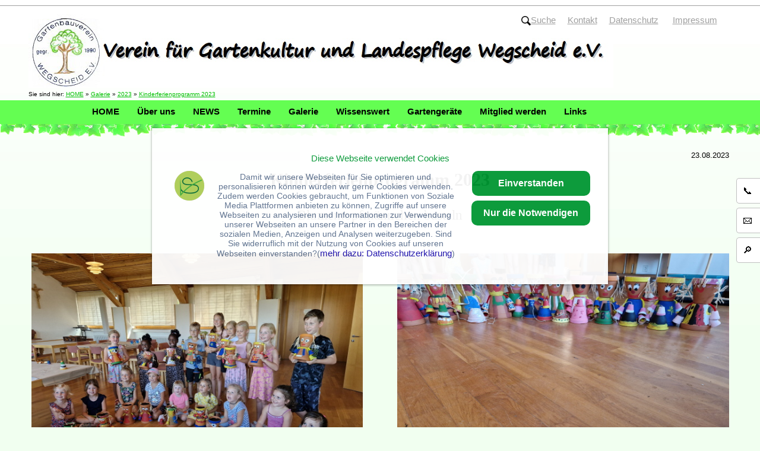

--- FILE ---
content_type: text/html
request_url: https://www.gartenbauverein-wegscheid.org/kinderferienprogramm_2023.html
body_size: 11573
content:
<!DOCTYPE html>
<html lang="de" dir="ltr">
<head>
<title>Kinderferienprogramm 2023 - GBV Wegscheid</title>
<meta name="description" content="Kinderferienprogramm 2023 vom Gartenbauverein Wegscheid mit Basteln und Bemalen von Männchen aus Tontöpfen" />
<meta name="keywords" content="Basteln, Kinderferienprogramm, Garten, Gartenbauverein, Wegscheid" />
<meta http-equiv="Content-Type" content="text/html; charset=iso-8859-1" />
<meta name="generator" content="HomepageFIX 2020 Version 11.1.0 - 26.12.2025 - http://www.homepagefix.de" />
<meta name="author" content="HomepageFIX 2020 Version 11.1.0" />
<meta http-equiv="X-UA-Compatible" content="IE=edge"/>
<link rel="stylesheet" href="lightbox.css" type="text/css" media="screen" />
<script src="lightbox.js" type="text/javascript"></script>
<link rel="shortcut icon" href="favicon.ico" type="image/x-icon" />
<link rel="icon" href="favicon.ico" type="image/x-icon" />
<link rel="icon" type="image/gif" href="favicon.gif"/>
<link rel="icon" type="image/png" href="favicon.png"/>
<link rel="apple-touch-icon" href="apple-touch-icon.png"/>
<link rel="apple-touch-icon" href="apple-touch-icon-57x57.png" sizes="57x57"/>
<link rel="apple-touch-icon" href="apple-touch-icon-60x60.png" sizes="60x60"/>
<link rel="apple-touch-icon" href="apple-touch-icon-72x72.png" sizes="72x72"/>
<link rel="apple-touch-icon" href="apple-touch-icon-76x76.png" sizes="76x76"/>
<link rel="apple-touch-icon" href="apple-touch-icon-114x114.png" sizes="114x114"/>
<link rel="apple-touch-icon" href="apple-touch-icon-120x120.png" sizes="120x120"/>
<link rel="apple-touch-icon" href="apple-touch-icon-128x128.png" sizes="128x128"/>
<link rel="apple-touch-icon" href="apple-touch-icon-144x144.png" sizes="144x144"/>
<link rel="apple-touch-icon" href="apple-touch-icon-152x152.png" sizes="152x152"/>
<link rel="apple-touch-icon" href="apple-touch-icon-180x180.png" sizes="180x180"/>
<link rel="apple-touch-icon" href="apple-touch-icon-precomposed.png"/>
<link rel="icon" type="image/png" href="favicon-16x16.png" sizes="16x16"/>
<link rel="icon" type="image/png" href="favicon-32x32.png" sizes="32x32"/>
<link rel="icon" type="image/png" href="favicon-96x96.png" sizes="96x96"/>
<link rel="icon" type="image/png" href="favicon-160x160.png" sizes="160x160"/>
<link rel="icon" type="image/png" href="favicon-192x192.png" sizes="192x192"/>
<link rel="icon" type="image/png" href="favicon-196x196.png" sizes="196x196"/>
<meta name="msapplication-TileImage" content="win8-tile-144x144.png"/>
<meta name="msapplication-TileColor" content="#FCFEFB"/>
<meta name="msapplication-navbutton-color" content="#FCFEFB"/>
<meta name="msapplication-starturl" content="https://www.gartenbauverein-wegscheid.org/"/>
<meta name="msapplication-square70x70logo" content="win8-tile-70x70.png"/>
<meta name="msapplication-square144x144logo" content="win8-tile-144x144.png"/>
<meta name="msapplication-square150x150logo" content="win8-tile-150x150.png"/>
<meta name="msapplication-square310x310logo" content="win8-tile-310x310.png"/>
<meta name="viewport" content="width=device-width, initial-scale=1.0">
<link href="layout.css" rel="stylesheet" type="text/css" media="all">
<!--[if lt IE 9]>
<link href="ie8.css" rel="stylesheet" type="text/css" media="all">
<script src="css3-mediaqueries.min.js"></script>
<script src="html5shiv.min.js"></script>
<![endif]-->
<script type="text/javascript">
msGesture = window.navigator && window.navigator.msPointerEnabled && window.MSGesture;
touchSupport = (( "ontouchstart" in window ) || msGesture || (window.navigator.MaxTouchPoints > 0) || window.DocumentTouch && document instanceof DocumentTouch);
if (touchSupport) { document.documentElement.className += ' touch'; }
</script>
<meta name="google-site-verification" content="KBnofsh6-xl2NKj328ExgptsfVEwxEf8EJxCwPxTTI8" />
<!-- Global site tag (gtag.js) - Google Analytics
<script async src="https://www.googletagmanager.com/gtag/js?id=G-Q2RWKWE0JH"></script>
<script>
window.dataLayer = window.dataLayer || [];
function gtag(){dataLayer.push(arguments);}
gtag('js', new Date());
gtag('config', 'G-Q2RWKWE0JH');
</script>  -->
</head>
<body class="" id="top" onload="docloaded()">
<DIV class="frame">
<div class="wrapper row1">
<header id="header" class="full_width clear">
<a href="index.html"><img src="logo.jpg" alt="Kinderferienprogramm 2023 - GBV Wegscheid" title="Kinderferienprogramm 2023 - GBV Wegscheid" border="0" width="100%" /></a>
</header>
<div class="frame2" style="max-height:21px; padding-top:5px;">
<div style="font-size:10px;">
Sie sind hier: <a href="index.html" style="font-size:10px;">HOME</a> &raquo; <a href="galerie.html" style="font-size:10px;">Galerie</a> &raquo; <a href="2023.html" style="font-size:10px;">2023</a> &raquo; <a href="kinderferienprogramm_2023.html" style="font-size:10px;">Kinderferienprogramm 2023</a></div>
<br />
</div>
</div>
<div class="wrapper row2" id="topmenu">
<div id="topmenu2">
<nav id="topnav"><div class="myborder" ><div class="frame2">
<div id="centeredmenu">
<ul class="clear">
<li><a href="index.html">HOME</a></li>
<li><a href="ueber_uns.html">&Uuml;ber uns</a>
<ul>
<li><a href="chronik.html">Chronik</a></li>
<li><a href="vorstand.html">Vorstand</a></li>
<li><a href="gruendungsvorsitzende_christine_wagner.html">Gr&uuml;ndungsvorsitzende Christine Wagner</a></li>
</ul></li>
<li><a href="news.html">NEWS</a></li>
<li><a href="termine.html">Termine</a></li>
<li><a href="galerie.html">Galerie</a>
<ul>
<li><a class="cup" href="2025.html">2025</a>
<ul>
<li><a href="baumschneidekurs_2025.html">Baumschneidekurs 2025</a></li>
<li><a href="vergessenes_wissen_2025.html">Vergessenes Wissen 2025</a></li>
<li><a href="wanderung_am_wilderersteig_2025.html">Wanderung am Wilderersteig 2025</a></li>
<li><a href="niederbayern_blueht_auf_2025.html">Niederbayern bl&uuml;ht auf 2025</a></li>
<li><a href="jahreshauptversammlung_2025.html">Jahreshauptversammlung 2025</a></li>
<li><a href="hochsaison_im_gemuesegarten_2025.html">Hochsaison im Gem&uuml;segarten 2025</a></li>
<li><a href="50_jahre_kapelle_schoenau.html">50 Jahre Kapelle Sch&ouml;nau</a></li>
<li><a href="landesgartenschau_schaerding_2025.html">Landesgartenschau Sch&auml;rding 2025</a></li>
<li><a href="losstand_beim_pfarrfest_2025.html">Losstand beim Pfarrfest 2025</a></li>
<li><a href="lgs_furth_im_wald_2025.html">LGS Furth im Wald 2025</a></li>
<li><a href="kraeuterweihe_2025.html">Kr&auml;uterweihe 2025</a></li>
<li><a href="kinderferienprogramm_2025.html">Kinderferienprogramm 2025</a></li>
<li><a href="oberbayern_2025.html">Oberbayern 2025</a></li>
<li><a href="herbstmarkt_2025.html">Herbstmarkt 2025</a></li>
<li><a href="erntedank_2025.html">Erntedank 2025</a></li>
<li><a href="baum_des_jahres_2025.html">Baum des Jahres 2025</a></li>
<li><a href="sternzaubermarkt_2025.html">Sternzaubermarkt 2025</a></li>
<li><a href="weihnachtsfeier_2025.html">Weihnachtsfeier 2025</a></li>
<li><a href="waldweihnacht_kopfing_2025.html">Waldweihnacht Kopfing 2025</a></li>
</ul></li>
<li><a class="cup" href="2024.html">2024</a>
<ul>
<li><a href="obsttag_2024.html">Obsttag 2024</a></li>
<li><a href="gemuese_und_salatanbau_2024.html">Gem&uuml;se und Salatanbau 2024</a></li>
<li><a href="baumschneidekurs_2024.html">Baumschneidekurs 2024</a></li>
<li><a href="jahreshauptversammlung_2024.html">Jahreshauptversammlung 2024</a></li>
<li><a href="wanderung_am_jagaweg_2024.html">Wanderung am Jagaweg 2024</a></li>
<li><a href="kraeuterwanderung_2024.html">Kr&auml;uterwanderung 2024</a></li>
<li><a href="naschgarten_kindergarten_2024.html">Naschgarten Kindergarten 2024</a></li>
<li><a href="niederbayern_blueht_auf_2024.html">Niederbayern bl&uuml;ht auf 2024</a></li>
<li><a href="fruehlingsmarkt_2024.html">Fr&uuml;hlingsmarkt 2024</a></li>
<li><a href="altoetting_und_alpakahof_2024.html">Alt&ouml;tting und Alpakahof 2024</a></li>
<li><a href="losstand_beim_pfarrfest_2024.html">Losstand beim Pfarrfest 2024</a></li>
<li><a href="landesgartenschau_2024.html">Landesgartenschau 2024</a></li>
<li><a href="kraeuterweihe_2024.html">Kr&auml;uterweihe 2024</a></li>
<li><a href="kinderferienprogramm_2024.html">Kinderferienprogramm 2024</a></li>
<li><a href="fraenkische_schweiz_2024.html">fr&auml;nkische Schweiz 2024</a></li>
<li><a href="herbstmarkt_2024.html">Herbstmarkt 2024</a></li>
<li><a href="erntedank_2024.html">Erntedank 2024</a></li>
<li><a href="sonnenblumenwettbewerb_2024.html">Sonnenblumenwettbewerb 2024</a></li>
<li><a href="baum_des_jahres_2024.html">Baum des Jahres 2024</a></li>
<li><a href="sternzaubermarkt_2024.html">Sternzaubermarkt 2024</a></li>
<li><a href="christkindlmarkt_schloss_tuessling_2024.html">Christkindlmarkt Schlo&szlig; T&uuml;&szlig;ling 2024</a></li>
<li><a href="weihnachtsfeier_2024.html">Weihnachtsfeier 2024</a></li>
</ul></li>
<li><a class="cup" href="2023.html">2023</a>
<ul>
<li><a href="veredelungskurs_2023.html">Veredelungskurs 2023</a></li>
<li><a href="niederbayern_blueht_auf_2023.html">Niederbayern bl&uuml;ht auf 2023</a></li>
<li><a href="beerenstraeucher_schneiden_2023.html">Beerenstr&auml;ucher schneiden 2023</a></li>
<li><a href="baumschneidekurs_2023.html">Baumschneidekurs 2023</a></li>
<li><a href="jahreshauptversammlung_2023.html">Jahreshauptversammlung 2023</a></li>
<li><a href="fahrt_zur_gaertnerei_peschl_2023.html">Fahrt zur G&auml;rtnerei Peschl 2023</a></li>
<li><a href="wanderung_am_schaukelweg_2023.html">Wanderung am Schaukelweg 2023</a></li>
<li><a href="fahrzeugweihe_ff_moeslberg_2023.html">Fahrzeugweihe FF M&ouml;slberg 2023</a></li>
<li><a href="landesgartenschau_2023.html">Landesgartenschau 2023</a></li>
<li><a href="kraeuterweihe_2023.html">Kr&auml;uterweihe 2023</a></li>
<li><a href="kinderferienprogramm_2023.html">Kinderferienprogramm 2023</a></li>
<li><a href="jahresausflug_wien_2023.html">Jahresausflug Wien 2023</a></li>
<li><a href="blumenschmuckwettbewerb_2023.html">Blumenschmuckwettbewerb 2023</a></li>
<li><a href="erntedank_2023.html">Erntedank 2023</a></li>
<li><a href="baum_des_jahres_2023.html">Baum des Jahres 2023</a></li>
<li><a href="wichtelmarkt_2023.html">Wichtelmarkt 2023</a></li>
<li><a href="christkindlmaerkte_abensberg_2023.html">Christkindlm&auml;rkte Abensberg 2023</a></li>
<li><a href="weihnachtsfeier_2023.html">Weihnachtsfeier 2023</a></li>
</ul></li>
<li><a class="cup" href="2022.html">2022</a>
<ul>
<li><a href="baumschneidekurs_2022.html">Baumschneidekurs 2022</a></li>
<li><a href="vortrag_duengen_2022.html">Vortrag D&uuml;ngen 2022</a></li>
<li><a href="niederbayern_blueht_auf_2022.html">Niederbayern bl&uuml;ht auf 2022</a></li>
<li><a href="jahreshauptversammlung_2022.html">Jahreshauptversammlung 2022</a></li>
<li><a href="primiz_stefan_jell_2022.html">Primiz Stefan Jell 2022</a></li>
<li><a href="altoetting_und_kreativbaeuerin_2022.html">Alt&ouml;tting und Kreativb&auml;uerin 2022</a></li>
<li><a href="kraeuterweihe_2022.html">Kr&auml;uterweihe 2022</a></li>
<li><a href="vierjahreszeitengarten_2022.html">Vierjahreszeitengarten 2022</a></li>
<li><a href="kinderferienprogramm_2022.html">Kinderferienprogramm 2022</a></li>
<li><a href="naturnahe_gartengestaltung___kreislehrgarten_2022.html">naturnahe Gartengestaltung - Kreislehrgarten 2022</a></li>
<li><a href="herbstmarkt_2022.html">Herbstmarkt 2022</a></li>
<li><a href="erntedank_2022.html">Erntedank 2022</a></li>
<li><a href="neues_fahrzeug_ffw_moeslberg.html">Neues Fahrzeug FFW M&ouml;slberg</a></li>
<li><a href="herbstwanderung_friedrichsberg_2022.html">Herbstwanderung Friedrichsberg 2022</a></li>
<li><a href="wichtelmarkt_2022.html">Wichtelmarkt 2022</a></li>
<li><a href="weihnachtsfeier_2022.html">Weihnachtsfeier 2022</a></li>
</ul></li>
<li><a class="cup" href="2021.html">2021</a>
<ul>
<li><a href="kraeuterweihe_2021.html">Kr&auml;uterweihe 2021</a></li>
<li><a href="jahreshauptversammlung_2021.html">Jahreshauptversammlung 2021</a></li>
<li><a href="erntedank_2021.html">Erntedank 2021</a></li>
</ul></li>
<li><a class="cup" href="2020.html">2020</a>
<ul>
<li><a href="vortrag_kraeuter_2020.html">Vortrag Kr&auml;uter 2020</a></li>
<li><a href="kraeuterweihe_2020.html">Kr&auml;uterweihe 2020</a></li>
<li><a href="erntedank_2020.html">Erntedank 2020</a></li>
</ul></li>
<li><a class="cup" href="2019.html">2019</a>
<ul>
<li><a href="baumschneidekurs_2019.html">Baumschneidekurs 2019</a></li>
<li><a href="jahreshauptversammlung_2019.html">Jahreshauptversammlung 2019</a></li>
<li><a href="vortrag_naturnaher_garten_2019.html">Vortrag naturnaher Garten 2019</a></li>
<li><a href="wanderung_2019.html">Wanderung 2019</a></li>
<li><a href="landesgartenschau_2019.html">Landesgartenschau 2019</a></li>
<li><a href="hortensienschau_2019.html">Hortensienschau 2019</a></li>
<li><a href="kraeuterweihe_2019.html">Kr&auml;uterweihe 2019</a></li>
<li><a href="kroatien_2019.html">Kroatien 2019</a></li>
<li><a href="herbstmarkt_2019.html">Herbstmarkt 2019</a></li>
<li><a href="erntedank_2019.html">Erntedank 2019</a></li>
<li><a href="weihnachtsmarkt_2019.html">Weihnachtsmarkt 2019</a></li>
<li><a href="weihnachtsfeier_2019.html">Weihnachtsfeier 2019</a></li>
</ul></li>
<li><a class="cup" href="2018.html">2018</a>
<ul>
<li><a href="gartlerkranzl_2018.html">Gartlerkranzl 2018</a></li>
<li><a href="baumschneidekurs_2018.html">Baumschneidekurs 2018</a></li>
<li><a href="weidenkugeln_basteln_2018.html">Weidenkugeln basteln 2018</a></li>
<li><a href="jahreshauptversammlung_2018.html">Jahreshauptversammlung 2018</a></li>
<li><a href="wanderung_2018.html">Wanderung 2018</a></li>
<li><a href="holunderbauer_2018.html">Holunderbauer 2018</a></li>
<li><a href="vortrag_stoiber.html">Vortrag Stoiber</a></li>
<li><a href="schwarzwald_2018.html">Schwarzwald 2018</a></li>
<li><a href="kraeuterweihe_2018.html">Kr&auml;uterweihe 2018</a></li>
<li><a href="erntedank_2018.html">Erntedank 2018</a></li>
<li><a href="herbstmarkt_2018.html">Herbstmarkt 2018</a></li>
<li><a href="grabgestecke_2018.html">Grabgestecke 2018</a></li>
<li><a href="weihnachtsmarkt_2018.html">Weihnachtsmarkt 2018</a></li>
<li><a href="weihnachtsfeier_2018.html">Weihnachtsfeier 2018</a></li>
</ul></li>
<li><a class="cup" href="2017.html">2017</a>
<ul>
<li><a href="jahreshauptversammlung_2017.html">Jahreshauptversammlung 2017</a></li>
<li><a href="pfarrfest_2017.html">Pfarrfest 2017</a></li>
<li><a href="tulln_2017.html">Tulln 2017</a></li>
<li><a href="ungarn_2017.html">Ungarn 2017</a></li>
<li><a href="kraeuterweihe_2017.html">Kr&auml;uterweihe 2017</a></li>
<li><a href="erntedank_2017.html">Erntedank 2017</a></li>
<li><a href="weihnachtsmarkt_2017.html">Weihnachtsmarkt 2017</a></li>
<li><a href="weihnachtsfeier_2017.html">Weihnachtsfeier 2017</a></li>
</ul></li>
<li><a href="archiv.html">Archiv</a></li>
<li><a href="dia_archiv.html">Dia-Archiv</a></li>
<li><a href="kinderbasteln.html">Kinderbasteln</a></li>
<li><a href="weihnachtsbasteln.html">Weihnachtsbasteln</a></li>
<li><a href="verkaufswagen.html">Verkaufswagen</a></li>
<li><a href="primiz_matthias_grillhoesl.html">Primiz Matthias Grillh&ouml;sl</a></li>
</ul></li>
<li><a href="wissenswert.html">Wissenswert</a>
<ul>
<li><a href="apfelkunde.html">Apfelkunde</a></li>
<li><a href="kraeuterbuschen.html">Kr&auml;uterbuschen</a></li>
<li><a class="cup" href="rezeptvorschlaege.html">Rezeptvorschl&auml;ge</a>
<ul>
<li><a href="gluehwein.html">Gl&uuml;hwein</a></li>
<li><a href="kraeuterlimo.html">Kr&auml;uterlimo</a></li>
<li><a href="brennesselspitzen_in_olivenoel.html">Brennesselspitzen in Oliven&ouml;l</a></li>
</ul></li>
<li><a href="blumenmischung_niederbayern_blueht_auf.html">Blumenmischung Niederbayern bl&uuml;ht auf</a></li>
</ul></li>
<li><a href="gartengeraete.html">Gartenger&auml;te</a></li>
<li><a href="mitglied_werden.html">Mitglied werden</a></li>
<li><a href="links.html">Links</a>
<ul>
<li><a href="gaertnereien.html">G&auml;rtnereien</a></li>
<li><a href="vereine.html">Vereine</a></li>
<li><a href="sonstiger_gartenbedarf.html">sonstiger Gartenbedarf</a></li>
<li><a href="blogs_und_magazine.html">Blogs und Magazine</a></li>
</ul></li>
<ul><li></li></ul>
</ul></div>
</div></div></nav>
</div>
<div id="container2"  ><div class="frame2" >
<div class="myborder" >
<!-- hier war breadcrumb -->
</div></div>
</div></div>
<div class ="platzhalter" id="platz"></div>
<div class="wrapper row3">
<div class = "content2" id="container">
<div class="myborder">
<div id="mySidenav" class="sidenav">
<a href="tel:+4985928546" id="tel">&#128222; &nbsp; &nbsp; 08592 / 8546</a>
<a href="mailto:info@gartenbauverein-wegscheid.org" id="email">&#128386; &nbsp; &nbsp; info@gartenbauverein-wegscheid.org</a>
<a href="suche.html" id="suche">&#128270; &nbsp; &nbsp; Suche</a>
</div>
<a href="tel:+4985928546" class="contactbutton" style ="left: 20px;
bottom: 20px;"><b> &#x2706</b></a>
<a href="mailto:info@gartenbauverein-wegscheid.org" class="contactbutton" style ="left: 80px;
bottom: 20px;"><b> &#x2709</b></a>
<div style="min-height:25px;"></div>
<div class="clear"></div><div>
<P class=datum>23.08.2023</P> <DIV class=clear></DIV> <H1 align=center><STRONG>Kinderferienprogramm 2023</STRONG></H1> <H2 align=center>Blumentopfm&auml;nnchen basteln</H2>
</div><br />
<div class="clear"></div>
<div class="one_half first"><div align="center"><a href="big_120230823_161322.jpg" alt="" rel="lightbox[content]" title=""><img src="120230823_161322.jpg" border="0" alt="" title="" /></a></div></div>
<div class="one_half"><div align="center"><a href="big_20230823_161638.jpg" alt="" rel="lightbox[content]" title=""><img src="20230823_161638.jpg" border="0" alt="" title="" /></a></div></div>
<div class="clear"></div><br />
<div class="clear"></div><div>
<P>Am 23. August haben wir uns wieder am Kinderferienprogramm beteiligt. Die Kinder sollten ein Gartenm&auml;nnchen aus Terrakotta-Blument&ouml;pfen anmalen und basteln. Zuerst wurde der Kopf und dann der K&ouml;rper bemalt. Die Kinder waren mit Eifer dabei und sehr kreativ. Dann mussten jeweils zwei kleine T&ouml;pfchen als Arme angemalt werden. Diese wurden dann mit Pfeifenputzerdraht am K&ouml;rper befestigt. Die beiden gro&szlig;en T&ouml;pfe wurde mit einer Schraube verbunden. Die Kinder konnten dann mit Bast und Tesa noch "Haare" basteln und befestigen. Zum Schluss wurde der obere Topf mit Erde aufgef&uuml;llt und die Kressesamen dar&uuml;bergestreut. Zu Hause soll der dann noch befeuchtet werden, dass bald die Haare wachsen. Wer schon fertig war konnte noch kleine Blument&ouml;pfe zum Aufh&auml;ngen bemalen. </P> <P>Material f&uuml;r das Blumentopfm&auml;nnchen:</P> <UL> <LI>1 Tontopf Durchmesser ca. 13 cm f&uuml;r den Kopf, z.B. <A href="https://www.vbs-hobby.com/terrakotta-toepfe-a217242/?vcode=13" rel=noopener target=_blank>Terrakotta-T&ouml;pfe - VBS Hobby (vbs-hobby.com)</A>&nbsp;<img src="hpfixsme_60.gif" /><br /> <LI>1 Tontopf Durchmesser ca. 14 cm f&uuml;r den K&ouml;rper, z.B.&nbsp;&nbsp;<A href="https://www.vbs-hobby.com/terrakotta-toepfe-a217242/?vcode=14" rel=noopener target=_blank>Terrakotta-T&ouml;pfe - VBS Hobby (vbs-hobby.com)</A>&nbsp;<img src="hpfixsme_60.gif" /><br /> <LI>4 Tont&ouml;pfe f&uuml;r die Arme ca. 4,5 cm, z.B. <A href="https://www.vbs-hobby.com/terrakotta-toepfe-a217242/?vcode=04" rel=noopener target=_blank>Terrakotta-T&ouml;pfe - VBS Hobby (vbs-hobby.com)</A>&nbsp;<img src="hpfixsme_60.gif" /><br /> <LI>1 Schraube&nbsp;z.B. M10 x 40 mit Mutter, zwei gro&szlig;e&nbsp;Unterlegscheiben M10x40 <br /> <LI>Chenilledraht, z.B. <A href="https://www.vbs-hobby.com/vbs-chenilledraht-farbenmix-30-cm-20er-set-a223750/" rel=noopener target=_blank>VBS Chenilledraht "Farbenmix", 30 cm, 20er-Set - VBS Hobby (vbs-hobby.com)</A>&nbsp;<img src="hpfixsme_60.gif" /><br /> <LI>Bast f&uuml;r die Haare, z.B. <A href="https://www.vbs-hobby.com/naturbast-naturfarben-a27876/" rel=noopener target=_blank>Naturbast, naturfarben - VBS Hobby (vbs-hobby.com)</A>&nbsp;<img src="hpfixsme_60.gif" /> <br /> <LI>Farbe zum Anmalen <br /> <LI>Blumenerde f&uuml;r den oberen Topf <br /> <LI>Kressesamen </LI></UL>
</div><br />
<div class="clear"></div>
<div class="one_half first"><div align="center"><a href="big_120230823_140452.jpg" alt="" rel="lightbox[content]" title=""><img src="120230823_140452.jpg" border="0" alt="" title="" /></a></div></div>
<div class="one_half"><div align="center"><a href="big_120230823_142754.jpg" alt="" rel="lightbox[content]" title=""><img src="120230823_142754.jpg" border="0" alt="" title="" /></a></div></div>
<div class="clear"></div><br />
<div class="clear"></div>
<div class="one_half first"><div align="center"><a href="big_20230823_151722.jpg" alt="" rel="lightbox[content]" title=""><img src="20230823_151722.jpg" border="0" alt="" title="" /></a></div></div>
<div class="one_half"><div align="center"><a href="big_20230823_154232.jpg" alt="" rel="lightbox[content]" title=""><img src="20230823_154232.jpg" border="0" alt="" title="" /></a></div></div>
<div class="clear"></div><br />
<div class="clear"></div>
<div class="one_half first"><div align="center"><a href="big_img_20230825_wa0006.jpg" alt="" rel="lightbox[content]" title=""><img src="img_20230825_wa0006.jpg" border="0" alt="" title="" /></a></div></div>
<div class="one_half"><div align="center"><a href="big_img_20230825_wa0001.jpg" alt="" rel="lightbox[content]" title=""><img src="img_20230825_wa0001.jpg" border="0" alt="" title="" /></a></div></div>
<div class="clear"></div><br />
<div class="clear"></div>
<div class="one_half first"><div align="center"><a href="big_20230823_161657.jpg" alt="" rel="lightbox[content]" title=""><img src="20230823_161657.jpg" border="0" alt="" title="" /></a></div></div>
<div class="one_half"><div align="center"><a href="big_20230823_161659.jpg" alt="" rel="lightbox[content]" title=""><img src="20230823_161659.jpg" border="0" alt="" title="" /></a></div></div>
<div class="clear"></div><br />
<div class="clear"></div>
<div class="one_half first"><div align="center"><a href="big_9f73e75a_afa5_4562_8eb6_e2959c465c4d.jpg" alt="unsere M&auml;nnchen" rel="lightbox[content]" title="unsere M&auml;nnchen"><img src="9f73e75a_afa5_4562_8eb6_e2959c465c4d.jpg" border="0" alt="unsere M&auml;nnchen" title="unsere M&auml;nnchen" /></a><br />unsere Männchen</div></div>
<div class="one_half"><div align="center"><a href="big_766251c1_ed17_4385_93f6_674a6a84e367.jpg" alt="" rel="lightbox[content]" title=""><img src="766251c1_ed17_4385_93f6_674a6a84e367.jpg" border="0" alt="" title="" /></a></div></div>
<div class="clear"></div><br />
<div class="clear"></div>
<div class="one_half first"><div align="center"><a href="big_da41e8f0_d493_4e0b_bc05_1c35e9fdf632.jpg" alt="" rel="lightbox[content]" title=""><img src="da41e8f0_d493_4e0b_bc05_1c35e9fdf632.jpg" border="0" alt="" title="" /></a></div></div>
<div class="one_half"><div align="center"><a href="big_14f13ae2_6f2d_44aa_a4cb_04c6d2f4607d[26223].jpg" alt="nach einigen Tagen wachsen auch schon die Haare" rel="lightbox[content]" title="nach einigen Tagen wachsen auch schon die Haare"><img src="14f13ae2_6f2d_44aa_a4cb_04c6d2f4607d[26223].jpg" border="0" alt="nach einigen Tagen wachsen auch schon die Haare" title="nach einigen Tagen wachsen auch schon die Haare" /></a><br />nach einigen Tagen wachsen auch schon die Haare</div></div>
<div class="clear"></div><br />
<script>
document.head.innerHTML = document.head.innerHTML + '<meta property="og:title" content="Kinderferienprogramm 2023 - GBV-Wegscheid"/>';
document.head.innerHTML = document.head.innerHTML + '<meta property="og:type" content="article"/>';
document.head.innerHTML = document.head.innerHTML + '<meta property="og:url" content="https://www.gartenbauverein-wegscheid.org/kinderferienprogramm_2023.html"/>';
document.head.innerHTML = document.head.innerHTML +
'<meta property="og:image" content="https://www.gartenbauverein-wegscheid.org/big_14f13ae2_6f2d_44aa_a4cb_04c6d2f4607d[26223].jpg"/>';
document.head.innerHTML = document.head.innerHTML +
'<meta property="og:description" content="Kinderferienprogramm 2023 vom Gartenbauverein Wegscheid mit Basteln und Bemalen von Männchen aus Tontöpfen" />'
</script>
<script type="application/ld+json">
{
"@context": "http://schema.org/",
"@type": "NewsArticle",
"mainEntityOfPage": {
"@type": "WebPage",
"@id": "https://www.gartenbauverein-wegscheid.org/kinderferienprogramm_2023.html"
},
"author": {
"@type": "Organization",
"name": "Verein für Gartenkultur und Landespflege Wegscheid e.V."
},
"publisher": {
"@type": "Organization",
"name": "Verein für Gartenkultur und Landespflege Wegscheid e.V.",
"logo": {
"@type": "ImageObject",
"url": "https://www.gartenbauverein-wegscheid.org/logo_60px.jpg"
}
},
"headline": "Kinderferienprogramm 2023 - GBV-Wegscheid",
"description": "Kinderferienprogramm 2023 vom Gartenbauverein Wegscheid mit Basteln und Bemalen von Männchen aus Tontöpfen",
"image": "https://www.gartenbauverein-wegscheid.org/big_14f13ae2_6f2d_44aa_a4cb_04c6d2f4607d[26223].jpg",
"datePublished": "2023-08-23",
"dateModified": "2023-08-23"
}
</script>
<script>
document.head.innerHTML = document.head.innerHTML + '<link rel="canonical" href="https://www.gartenbauverein-wegscheid.org/kinderferienprogramm_2023.html"/>';
</script>
&nbsp;
<div align="center">
<br />
</div>
</div>
</div>
</div>
<div class="wrapper row4">
<div id="copyright" class="clear">
<div class="myborder" align="center">
<div  style="padding:40px"></div>
<a class="footerlink" href="impressum.html">Impressum</a>
| <a class="footerlink" href="datenschutz.html">Datenschutz</a>
| <a class="footerlink" href="kontakt.html">Kontakt</a>
| &copy; Copyright Verein f&uuml;r Gartenkultur und Landespflege Wegscheid e.V.
| Letzte &Auml;nderung: 26.12.2025
&nbsp;&nbsp;
| <a class="footerlink" href="sitemap.html">Sitemap</a>
</div>
<div>&nbsp;<br />
&nbsp;</div>
<div class="one_half first" >
<div class="bottomright">
<img src="logo_bottom.png" border="0" alt="Gartenbauverein Wegscheid - Logo" title="Gartenbauverein Wegscheid - Logo" /></div></div>
<div class = "one_half" >
<div class="bottomleft">
<font size=2 line-height=95%>
Schönau 22<br />
94110 Wegscheid<br /><br />
Tel: 08592 8546<br />
<br />
E-Mail: info (at) gartenbauverein-wegscheid.org
<br />
<br />
<P> &nbsp;</P>
</Font>
</div>
</div>
</div>
<p id="back-top"><a href="#top"><span></span></a></p>
</div></div>
<script type='application/ld+json'>
[{
"@context": "http://www.schema.org",
"@type": "Organization",
"name": "Verein für Gartenkultur und Landespflege Wegscheid e.V.",
"url": "https://www.gartenbauverein-wegscheid.org",
"logo": "https://www.gartenbauverein-wegscheid.org/logo_bottom.png",
"description": "Gegründet am 18. Mai 1990 bezweckt der Gartenbauverein Wegscheid im Rahmen der Gartenkultur und der Landespflege die Förderung des Umweltschutzes zur Erhaltung einer schönen Kulturlandschaft und der menschlichen Gesundheit. Der Verein unterstützt insbesondere die Ortsverschönerung und dient damit der Verschönerung der Heimat, der Heimatpflege und somit der gesamten Landeskultur.",
"address": {
"@type": "PostalAddress",
"streetAddress": "Schönau 22",
"addressLocality": "Wegscheid",
"addressRegion": "Bavaria",
"postalCode": "94110",
"addressCountry": "Germany"
},
"contactPoint": {
"@type": "ContactPoint",
"telephone": "+4985928546"
}
}]
</script>
<div class=topbereich>
<div class=topline><div class="frame2" style="text-align:right; top:0;  padding-right:25px;"><A class=linksoben href="suche.html" target=_parent><IMG title=Lupe border=0 hspace=0 alt=Lupe
src="hpfixseparat_lupe.png">Suche</A><FONT color=#9f9f9f size=2>&nbsp;&nbsp;&nbsp;&nbsp;
</FONT><A  class=linksoben href="kontakt.html" target=_parent>Kontakt</A><FONT color=#9f9f9f size=2>&nbsp;&nbsp;&nbsp;&nbsp;
</FONT><A  class=linksoben href="datenschutz.html" target=_parent>Datenschutz</A><FONT color=#9f9f9f
size=2>&nbsp;&nbsp;&nbsp;&nbsp;&nbsp; </FONT><A class=linksoben href="impressum.html"
target=_parent>Impressum</A></div></div>
</div>
<div class = "frame2">
<div class="topicon" >
<A href="index.html" target=_parent>
<img class="topiconimage fade" alt="Logo" id="topicon1" src="logotop.png" width="70" height="70" /></A>
</div>
</div>
<div id=cookiebanner_con class="cb_center cb_janein"><div id=cookiebanner class=cookiebanner style="background-color:#fff;"><p class=cb_link_con><a class=cb_link href=https://www.smartlife-online.de/cb/ rel=noopener  title="Cookie Banner Generator | DSGVO Konform" target=_blank style="color:#009632">Diese Webseite verwendet Cookies</a></p><div class=cBanner><div class=coo_img_text><div class=coo_links><a class=coo_logo href=https://www.smartlife-online.de/?lk=100003363 title="Zur Homepage von Smartlife - Online" target=_blank rel=noopener><img alt="Logo von Smartlife - Online" src=https://www.smartlife-online.de/bilder/sl_logo.png></a></div><div class=text_banner style="color:#5a6e8c;font-size:14px">Damit wir unsere Webseiten für Sie optimieren und personalisieren können würden wir gerne Cookies verwenden. Zudem werden Cookies gebraucht, um Funktionen von Soziale Media Plattformen anbieten zu können, Zugriffe auf unsere Webseiten zu analysieren und Informationen zur Verwendung unserer Webseiten an unsere Partner in den Bereichen der sozialen Medien, Anzeigen und Analysen weiterzugeben. Sind Sie widerruflich mit der Nutzung von Cookies auf unseren Webseiten einverstanden?(<a href=https://www.gartenbauverein-wegscheid.org/datenschutz.html class=link_banner target=_blank style="color:#1a0dab">mehr dazu: Datenschutzerklärung</a>)</div></div><div class=buttons_banner><button class=button_einverstanden onclick=cookiesAktivieren(!0) style="background-color:#009632"><b>&ensp;&ensp;&ensp;Einverstanden&ensp;&ensp;&ensp;  </b></button><button class=button_nein onclick=cookiesAktivieren(!1) style="background-color:#009632"><b>Nur die Notwendigen</b></button></div></div></div><div id=co_wieder class="co_wieder co_wieder_right_bottom" style="font-size:10px;color:#5a6e8c;background-color:#ffffff" onclick=trackingDeaktivieren()><div class=text_wieder>Cookie-Entscheidung widerrufen</div></div><div id=cBG class=cBG></div></div>
<script>var slcbArt=2;var slcbPosi=2;var slcbDomain="gartenbauverein-wegscheid.org";var slcbgtm="GTM-TNKD9PL";var slCookieNein=true;var slAuswahl=false;var slIsCookie=!1;function showcb(){document.getElementById("cookiebanner").style.display="block",0!==slcbArt&&1!==slcbArt&&2!==slcbArt&&3!==slcbArt||(document.getElementById("co_wieder").style.display="none"),1===slcbPosi&&(document.getElementById("cBG").style.display="block")}function hidcb(){document.getElementById("cookiebanner").style.display="none",0!==slcbArt&&1!==slcbArt&&2!==slcbArt&&3!==slcbArt||(document.getElementById("co_wieder").style.display="block"),1===slcbPosi&&(document.getElementById("cBG").style.display="none"),"function"==typeof cb_close_einstellungen&&cb_close_einstellungen()}function cookiesAktivieren(e){if(hidcb(),e||slAuswahl){let t=!1;switch(slAuswahl){case"checkbox":t=slAusgewaehlteCheckbox(e);break;case"switch":t=slAusgewaehlteSwitch(e)}t&&(t=t.split("~"));let c=new Date,o=new Date(c.getTime()+31536e6);document.cookie="track-cookies=ja;expires="+o+";path=/;domain="+slcbDomain,document.cookie="track-auswahl="+t+";expires="+o+";path=/;domain="+slcbDomain,slCBStartTracking(t)}else{slIsCookie=!1;let e=new Date,t=new Date(e.getTime()+18e5);document.cookie="track-cookies=nein;expires="+t+";path=/;domain="+slcbDomain}}function trackingDeaktivieren(){let e=new Date;document.cookie="track-cookies=widerrufen;expires="+(e.getTime()+18e5)+";path=/;domain="+slcbDomain,document.cookie="track-auswahl=;expires=Thu, 01 Jan 1970 00:00:01 GMT;path=/;domain="+slcbDomain,location.reload()}function checkSLCookies(){let e=document.cookie.split(";"),t=!1,c=[];for(let o=0;o<e.length;o++){let i=e[o].split("=");i[0]=i[0].replace(/ /g,""),"track-cookies"==i[0]?t=i[1]:"track-auswahl"==i[0]&&(c=i[1].split("~"))}"ja"==t?(hidcb(),slCBStartTracking(c)):"nein"==t&&(slIsCookie=!1,slCookieNein&&hidcb())}function slCBStartTracking(t){slIsCookie=!0,function(t,e,n,a,s){t[a]=t[a]||[],t[a].push({"gtm.start":(new Date).getTime(),event:"gtm.js"});var o=e.getElementsByTagName(n)[0],r=e.createElement(n);r.async=!0,r.src="https://www.googletagmanager.com/gtm.js?id="+s,o.parentNode.insertBefore(r,o)}(window,document,"script","dataLayer",slcbgtm),"function"==typeof slSkript0&&("complete"==document.readyState?slSkript0():window.addEventListener("load",slSkript0))}checkSLCookies();</script>
<script>
window.onload = (event) => {
if (window.location.hash) {
const targetId = window.location.hash.substring(1);
const targetElement = document.getElementById(targetId);
if (targetElement) {
targetElement.scrollIntoView({ behavior: 'smooth' });
}
}
};
window.onscroll = function() {myScrollFunction()};
const counters = document.querySelectorAll('.value');
const speed = 100;
var started = false;
var started_old = false;
var header = document.getElementById("topmenu2");
var header2 = document.getElementById("container2");
var content2 = document.getElementById("platz");
var icon1 =  document.getElementById("topicon1");
var sticky = header.offsetTop;
function myScrollFunction() {
if (window.pageYOffset > sticky) {
header.classList.add("sticky");
header2.classList.add("sticky2");
content2.classList.add("stickycontent2");
icon1.style.visibility = "visible";
icon1.style.display = "block";
} else {
header.classList.remove("sticky");
header2.classList.remove("sticky2");
content2.classList.remove("stickycontent2");
icon1.style.visibility = "hidden";
icon1.style.display = "none";
}
counters.forEach( counter => {
if (isInViewport(counter))
{
started = true;
}
else
{
started= false;
counter.setAttribute('actval',"0.0");
}});
if (started_old == false && started == true)
{
counters.forEach( counter => {
const animate = () => {
const value = +counter.getAttribute('akhi');
const data = +counter.getAttribute('actval');
const time = value / speed;
if(data < value) {
counter.innerText = Math.ceil(data + time);
counter.setAttribute('actval',data + time);
setTimeout(animate, 1);
}else{
counter.innerText = value;
}
}
animate();
});
}
started_old = started;
}
function docloaded() {
try
{
myResizeFunction();
}
catch {}
if (window.pageYOffset <= 1)
{
sticky = header.offsetTop; }
}
function isInViewport(element) {
const rect = element.getBoundingClientRect();
return (
rect.top >= 0 &&
rect.left >= 0 &&
rect.bottom <= (window.innerHeight || document.documentElement.clientHeight) &&
rect.right <= (window.innerWidth || document.documentElement.clientWidth)
);
}
</script>
<script>
/* Document Ready Script */
document.ready = function( callback ) {
if( document.readyState != 'loading' ) {
callback();
}
else {
document.addEventListener( 'DOMContentLoaded', callback );
}
};
/* Automattically resize the iFrame */
var iFrame2C = {};
iFrame2C.rescale = function( iframe, format ) {
let formatWidth = parseInt( format.split(':')[0] );
let formatHeight = parseInt( format.split(':')[1] );
let formatRatio = formatHeight / formatWidth;
var iframeBounds = iframe.getBoundingClientRect();
let currentWidth = iframeBounds.width;
let newHeight = formatRatio * currentWidth;
iframe.style.height = Math.round( newHeight ) + "px";
};
/* Resize iFrame */
function iframeResize() {
var iframes = document.querySelectorAll( 'iframe[data-scaling="true"]' );
if( !!iframes.length ) {
for( var i=0; i < iframes.length; i++ ) {
let iframe = iframes[ i ];
let videoFormat = '16:9';
let is_data_format_existing = typeof iframe.getAttribute( 'data-format' ) !== "undefined";
if( is_data_format_existing ) {
let is_data_format_valid = iframe.getAttribute( 'data-format' ).includes( ':' );
if( is_data_format_valid ) {
videoFormat = iframe.getAttribute( 'data-format' );
}
}
iFrame2C.rescale( iframe, videoFormat );
}
}
}
/* Event Listener on Resize for iFrame-Resizing */
document.ready( function() {
window.addEventListener( "resize", function() {
iframeResize();
});
iframeResize();
});
/* Source-URLs */
/*
data_type will be the value of the attribute "data-type" on element "video_trigger"
data_souce will be the value of the attribute "data-source" on element "video_trigger", which will be replaced on "{SOURCE}"
*/
function get_source_url( data_type ) {
switch( data_type ) {
case "youtube":
return "https://www.youtube-nocookie.com/embed/{SOURCE}?rel=0&controls=0&showinfo=0&autoplay=1&mute=1";
case "google-maps":
return "https://www.google.com/maps/embed?pb={SOURCE}";
case "google-mymaps":
return "https://www.google.com/maps/d/embed?{SOURCE}";
case "google-calendar":
return "https://calendar.google.com/calendar/embed?{SOURCE}";
/* Add your own sources here */
/* Always set "{SOURCE}" as placeholder for individual data from attribute "data-source" */
default: break;
}
}
/* 2-Click Solution */
document.ready( function() {
var video_wrapper = document.querySelectorAll( '.video_wrapper' );
if( !!video_wrapper.length ) {
for( var i=0; i < video_wrapper.length; i++ ) {
let _wrapper = video_wrapper[ i ];
var video_triggers = _wrapper.querySelectorAll( '.video_trigger' );
if( !!video_triggers.length ) {
for( var l=0; l < video_triggers.length; l++ ) {
var video_trigger = video_triggers[ l ];
var accept_buttons = video_trigger.querySelectorAll( 'input[type="button"]' );
if( !!accept_buttons.length ) {
for( var j=0; j < accept_buttons.length; j++ ) {
var accept_button = accept_buttons[ j ];
accept_button.addEventListener( "click", function() {
var _trigger = this.parentElement;
var data_type = _trigger.getAttribute( "data-type" );
var source = "";
_trigger.style.display = "none";
source = get_source_url( data_type );
var data_source = _trigger.getAttribute( 'data-source' );
source = source.replace( "{SOURCE}", data_source );
var video_layers = _trigger.parentElement.querySelectorAll( ".video_layer" );
if( !!video_layers.length ) {
for( var k=0; k < video_layers.length; k++ ) {
var video_layer = video_layers[ k ];
video_layer.style.display = "block";
video_layer.querySelector( "iframe" ).setAttribute( "src", source );
}
}
_wrapper.style.backgroundImage = "";
var timeout = 100; // ms
setTimeout( function() {
iframeResize();
}, timeout );
});
}
}
}
}
};
}
});
</script>
<!-- Scripts -->
<script src="jquery-latest.min.js"></script>
<script src="jquery-ui.min.js"></script>
<script src="lightbox.js"></script>
<script>window.jQuery || document.write('<script src="jquery-latest.min.js"><\/script>\
<script src="jquery-ui.min.js"><\/script>')</script>
<script>jQuery(document).ready(function($){ $('img').removeAttr('width height'); });</script>
<!--[if gt IE 8]><script src="jquery-mobilemenu.min.js"></script><![endif]-->
<!--[if !IE]><!--><script src="jquery-mobilemenu.min.js"></script><!--<![endif]-->
<script src="custom.js"></script>
</body>
</html>


--- FILE ---
content_type: text/css
request_url: https://www.gartenbauverein-wegscheid.org/lightbox.css
body_size: 3217
content:
body:after{content: url(close.png) url(loading.gif) url(prev.png) url(next.png);display: none;}.lightboxOverlay{position: absolute;top: 0;left: 0;z-index: 9999;background-color: black;filter: progid:DXImageTransform.Microsoft.Alpha(Opacity=80);opacity: 0.8;display: none;}.lightbox{position: absolute;left: 0;width: 100%;z-index: 10000;text-align: center;line-height: 0;font-weight: normal;}.lightbox .lb-image{display: block;height: auto;max-width: inherit;-webkit-border-radius: 3px;-moz-border-radius: 3px;-ms-border-radius: 3px;-o-border-radius: 3px;border-radius: 3px;}.lightbox a img{border: none;}.lb-outerContainer{position: relative;background-color: white;*zoom: 1;width: 250px;height: 250px;margin: 0 auto;-webkit-border-radius: 4px;-moz-border-radius: 4px;-ms-border-radius: 4px;-o-border-radius: 4px;border-radius: 4px;}.lb-outerContainer:after{content: "";display: table;clear: both;}.lb-container{padding: 4px;}.lb-loader{position: absolute;top: 43%;left: 0;height: 25%;width: 100%;text-align: center;line-height: 0;}.lb-cancel{display: block;width: 32px;height: 32px;margin: 0 auto;background: url(loading.gif) no-repeat;}.lb-nav{position: absolute;top: 0;left: 0;height: 100%;width: 100%;z-index: 10;}.lb-container > .nav{left: 0;}.lb-nav a{outline: none;background-image: url('[data-uri]');}.lb-prev, .lb-next{height: 100%;cursor: pointer;display: block;}.lb-nav a.lb-prev{width: 34%;left: 0;float: left;background: url(prev.png) left 48% no-repeat;filter: progid:DXImageTransform.Microsoft.Alpha(Opacity=0);opacity: 0;-webkit-transition: opacity 0.6s;-moz-transition: opacity 0.6s;-o-transition: opacity 0.6s;transition: opacity 0.6s;}.lb-nav a.lb-prev:hover{filter: progid:DXImageTransform.Microsoft.Alpha(Opacity=100);opacity: 1;}.lb-nav a.lb-next{width: 64%;right: 0;float: right;background: url(next.png) right 48% no-repeat;filter: progid:DXImageTransform.Microsoft.Alpha(Opacity=0);opacity: 0;-webkit-transition: opacity 0.6s;-moz-transition: opacity 0.6s;-o-transition: opacity 0.6s;transition: opacity 0.6s;}.lb-nav a.lb-next:hover{filter: progid:DXImageTransform.Microsoft.Alpha(Opacity=100);opacity: 1;}.lb-dataContainer{margin: 0 auto;padding-top: 5px;*zoom: 1;width: 100%;-moz-border-radius-bottomleft: 4px;-webkit-border-bottom-left-radius: 4px;border-bottom-left-radius: 4px;-moz-border-radius-bottomright: 4px;-webkit-border-bottom-right-radius: 4px;border-bottom-right-radius: 4px;}.lb-dataContainer:after{content: "";display: table;clear: both;}.lb-data{padding: 0 4px;color: #ccc;}.lb-data .lb-details{width: 85%;float: left;text-align: left;line-height: 1.1em;}.lb-data .lb-caption{font-size: 13px;font-weight: bold;line-height: 1em;}.lb-data .lb-number{display: block;clear: left;padding-bottom: 1em;font-size: 12px;color: #999999;}.lb-data .lb-close{display: block;float: right;width: 30px;height: 30px;background: url(imageclose.png) top right no-repeat;text-align: right;outline: none;filter: progid:DXImageTransform.Microsoft.Alpha(Opacity=70);opacity: 0.7;-webkit-transition: opacity 0.2s;-moz-transition: opacity 0.2s;-o-transition: opacity 0.2s;transition: opacity 0.2s;}.lb-data .lb-close:hover{cursor: pointer;filter: progid:DXImageTransform.Microsoft.Alpha(Opacity=100);opacity: 1;}

--- FILE ---
content_type: text/css
request_url: https://www.gartenbauverein-wegscheid.org/layout.css
body_size: 42330
content:



img.bg { z-index: -200; }

html{overflow-y:scroll;}
body{
	background-image:url(hpfix_bkg_954699.jpg);
	background-repeat:repeat-x;
	background-color : #F1FFF0;
	color : #000000;
	font-size: 15px;
	font-family : Verdana;
	margin: 5px 0px 0px 0px; 
	padding: 0px;
	text-align: center;	
}

#cookie-bar {background:#111111; height:24px; line-height:24px; color:#eeeeee; text-align:center; padding:3px 0; z-index: 999999;}
#cookie-bar.fixed {position:fixed; top:0; left:0; width:100%;}
#cookie-bar.fixed.bottom {bottom:0; top:auto;}
#cookie-bar p {margin:0; padding:0;}
#cookie-bar a {color:#ffffff; display:inline-block; border-radius:3px; text-decoration:none; padding:0 6px; margin-left:8px;}
#cookie-bar .cb-enable {background:#007700;}
#cookie-bar .cb-enable:hover {background:#009900;}
#cookie-bar .cb-disable {background:#990000;}
#cookie-bar .cb-disable:hover {background:#bb0000;}
#cookie-bar .cb-policy {background:#0033bb;}
#cookie-bar .cb-policy:hover {background:#0055dd;}

.frame {margin: 0 auto;}

body{margin:0; padding:0; }
body.boxed{color:#919191; background-color:#000000;}

.justify{text-align:justify;}
.bold{font-weight:bold;}
.center{text-align:center;}
.right{text-align:right;}
.uppercase{text-transform:uppercase;}
.hidden{display:none;}

.clear{display:block; clear:both;}
.clear:after{display:block; visibility:hidden; height:0; clear:both; font-size:0; content:"";}

a {color : #00BF00; font-weight : normal; font-size: 15px; text-decoration:underline; }
a:hover{ color : #00A400; }




.tooltip {
  position: relative;
  display: inline-block;
  text-decoration: underline;
}

.tooltip .tooltiptext {
  visibility: hidden;
  width: 200px;
  background-color: green;
  color: #fff;
  text-align: center;
  border-radius: 6px;
  padding: 5px 0;
  position: absolute;
  z-index: 1;
  bottom: 125%;
  left: 50%;
  margin-left: -100px;
  opacity: 0;
  transition: opacity 0.5s;
}

.tooltip .tooltiptext::after {
  content: "";
  position: absolute;
  top: 100%;
  left: 50%;
  margin-left: -5px;
  border-width: 5px;
  border-style: solid;
  border-color: green transparent transparent transparent;
}

.tooltip:hover .tooltiptext {
  visibility: visible;
  opacity: 1;
}

.fl_left{float:left;}
.fl_right{float:right;}

img{width:auto; max-width:100%; height:auto; margin:0; padding:0; border:none; line-height:normal; vertical-align:middle;}
.boxholder{padding:9px; border:1px solid #00BF00;}
.imgl{float:left; margin:0 15px 10px 0; clear:left;}
.imgr{float:right; margin:0 0 10px 15px; clear:right;}

address, article, aside, figcaption, figure, footer, header, hgroup, nav, section{display:block; margin:0; padding:0;}

.video{display:block; position:relative; width:100%; height:0; margin:0; padding:0 0 56.25% 0; /* using a 16:9 aspect ratio, the height is 56.25% of the width (9/16=0.5625) */}
.video iframe{display:block; position:absolute; width:100%; height:100%; margin:0; padding:0;}

div.wrapper, .wrapper100{display:block; width:100%; margin:0; padding:0; text-align:left; word-wrap:break-word; }

body{font-family:Verdana;}

h1, h2, h3, h4, h5, h6{margin:0 0 30px 0; font-family:Verdana; font-weight:normal; line-height:normal;}

address{margin:10px 0; font-style:normal;}

nav ul{margin:0; padding:0; list-style:none;}

#header, #topnav, #intro, #container, #footer, #copyright{margin:0 auto;}

#header{padding:0px 0;}

#header hgroup{display:block; float:left; width:auto; clear:right;}
#header hgroup h1, #header hgroup h2{margin:0; font-weight:normal; text-transform:none;}
#header hgroup h1{font-size:2em;}
#header hgroup h2{font-size:1em;}

#header #header-contact{display:block; float:right; width:auto; clear:right;}
#header #header-contact ul{margin-top:15px;}
#header #header-contact li{display:inline; margin:0 0 0 15px; padding:0 0 0 15px; border-left:1px solid #C0BAB6;}
#header #header-contact li:first-child{margin:0; padding:0; border:none;}

/*#container{padding:2px 0; clear:both; font-size:1em; line-height:1.4em; background-color: #FCFEFB;  } */
#container{padding:2px 0; clear:both; font-size:1em; line-height:1.4em; background: rgb(252,254,251); background: rgba(252,254,251, 0);} 
#container section{margin-bottom:50px;}
#container section.last{margin-bottom:0;}
#container .myborder li {list-style-position:outside;}

.emphasise, #container .emphasise{font-size:2.8em; line-height:1.4em;}

.font-small, #container .font-small{font-size:1em;}
.font-medium, #container .font-medium{font-size:1.2em;}
.font-large, #container .font-large{font-size:1.4em;}
.font-xl, #container .xl-large{font-size:4em; line-height:1.2em;}
.font-xxl, #container .xxl-large{font-size:6em; font-weight:normal; line-height:1.2em;}

.sidebar aside{}
.sidebar aside h2{margin-bottom:10px; padding-bottom:8px; border-bottom:5px solid #E8E8E8; font-size:1.4em;}
.sidebar aside ul.nospace li{margin-top:20px;}

#footer{padding:30px 0;}
#footer .footer_title{font-size:1.2em; margin-bottom:40px; padding-bottom:10px; border-bottom:1px solid #919191;}
#footer div{margin-bottom:0;}
#footer .tweet-container li{margin-top:18px; padding-top:18px; border-top:1px solid #333333;}
#footer .tweet-container li:first-child{margin-top:0; padding-top:0; border-top:none;}
#footer .tweet-container li .tweet_time{font-size:.8em;}



#footer #ft_gallery.spacing li{margin-bottom:15px;}

#footer form label{display:block; width:100%; margin:0 0 18px 0;}
#footer form label input{margin-top:5px;}
#footer form label input, #footer form textarea{color:#FFFFFF; background-color:#333333; border-color:#666666;}
#footer form textarea{height:120px;}

#copyright{padding:10px 0; font-size: 15px; color: #FFFFFF; background-color:#F1FFF0;}
#copyright p{margin:0; padding:0;}

a.footerlink:link, a.footerlink:visited ,a.footerlink:active, a.footerlink:hover { text-decoration:none; color: #FFFFFF; font-size: 15px; }

a.footerlink:hover { text-decoration:underline; }

a.maplink:link, a.maplink:visited, a.maplink:active, a.maplink:hover { text-decoration:underline; color: #0000FF; font-size: 14px; font-weight : bold; }

a.maplink:hover { color: #000000; }


.hr1{ border: thin keine #FFFFFF; margin: 15px 0;}
.myborder { margin-left: 5px; margin-right: 5px; }

.useframe1 {    }
.useframe2 {   }
.useframe3 {    }

#back-top { position: fixed; bottom: 30px; right: 5px; }
#back-top a {
	width: 108px;
	display: block;
	text-align: center;
	font: 11px/100% Arial, Helvetica, sans-serif;
	text-transform: uppercase;
	text-decoration: none;
	
	/* background color transition */
	-webkit-transition: 1s;
	-moz-transition: 1s;
	transition: 1s;
}
#back-top a:hover { color: #000; }
#back-top span {
	width: 90px;
	height: 63px;
	display: block;
	margin-bottom: 7px;
	background: url(up-arrow.png) no-repeat center center;
	/* rounded corners */
	-webkit-border-radius: 15px;
	-moz-border-radius: 15px;
	border-radius: 15px;
	/* background color transition */
	-webkit-transition: 1s;
	-moz-transition: 1s;
	transition: 1s;
}
#back-top a:hover span { background-color: #777; }

.three_quarter li { list-style-position: outside; }

img.scalable {
	height: auto !important;
	width: auto !important;
	max-width: 100%;
	vertical-align: bottom;
}

#fadeSlideShow, #fadeSlideShow, .gallerylayer {
	background-color: #FCFEFB !important;
	
}
#banner, .gallerylayer {
	background-color: #FCFEFB !important; /* change bg color to white */

}
.gallerylayer img { /* make slide images scalable */
	height: auto !important;
	width: auto !important;
	max-width: 100%;
	vertical-align: bottom;
	margin-left: 0 !important; /* ensure a slide image is always at the top of the #banner container */
	margin-top: 0 !important; /* ensure a slide image is always at the top of the #banner container */
	margin-bottom: 0 !important; /* ensure a slide image is always at the top of the #banner container */
}
.video-container { position: relative; /* keeps the aspect ratio */ padding-bottom: 56.25%; /* fine tunes the video positioning */ overflow: hidden;
}

.video-container iframe,
.video-container object,
.video-container embed { position: absolute; top: 0; left: 0; max-width:425px; max-height: 344px; width: 100%; height: 100%;
}
#topnav{padding:0 0 0 140px; color:#000000; background-color:#64FE52; clear:both; word-wrap:normal; white-space:nowrap; min-height: 40px;vertical-align: center;}
#topnav ul{margin:0; padding:0; list-style:none; font-size:15px; background-color:#64FE52;}
#topnav ul ul{z-index:9999; position:absolute; width:300px; text-transform:none;}
#topnav ul ul ul, #topnav ul ul ul ul{left:300px; top:0;}
#topnav ul:first-child li:last-child > ul{right:0;}
#topnav ul:first-child > li:last-child li > ul{left:-300px;}
#topnav li{position:relative; display:block; float:left; margin:0 10px 0 0; padding:0;}
#topnav li:first-child{}
#topnav ul:first-child li:last-child{margin-right:0;}
#topnav li li{width:100%; margin:0;}
#topnav li a{display:block; padding:5px 10px; background: url('dot.gif') no-repeat 0px 8px #64FE52; background-position:left center; white-space: nowrap; text-decoration:none; FONT-SIZE: 15px; min-height:40px;vertical-align:center; padding-top:10px;}
#topnav li li a{display:block; margin:0; padding:10px 15px;}
#topnav ul li:hover > ul{display:block;opacity:0.96;}
#topnav a{color:#000000; background-color:#64FE52; font-weight:bold; }
#topnav li li a, #topnav li.active li a{color:#000000; background:#00FB3F; margin-left: 2px; font-weight:normal; background: url('dot2.gif') no-repeat 15px 8px #00FB3F; background-position:left center; white-space: normal; text-decoration:none;}
#topnav ul ul{display:none;}
#topnav li.active a, #topnav a:hover{color:#000000; background-color:#5FD94F; }
#topnav ul li li:hover > a{color:#000000; background-color:#9FFF9F;}

#topnav form{display:block; height:10px; margin:0 ; padding:7px 0 35px 0;}
#topnav form select{font-weight: bold !important; font-size: 1.25em; display:block;  width:130px !important; padding:0px; color:#000000; background-color:#64FE52; border:none !important; cursor:pointer; outline:none; /* for Firefox */-moz-appearance: none; /* for Chrome */-webkit-appearance: none;}
#topnav form select option{display:block; margin:10px; padding:0; cursor:pointer; outline:none; border:none;}
#topnav .cup { border-right:5px solid #9FFF9F; box-sizing: border-box;}


.sidebar aside nav{display:block; width:100%; margin-bottom:30px;}
.sidebar aside nav ul{margin:0; padding:0; list-style:none;}
.sidebar aside nav li{margin:0 0 3px 0; padding:0;}
.sidebar aside nav a{display:block; margin:0; padding:5px 10px 5px 20px; color:#666666; background-color:inherit; background:url("images/orange_file.gif") no-repeat 10px center; text-decoration:none; border-bottom:1px dotted #666666;}
.sidebar aside nav a:hover{color:#FF9900; background-color:inherit;}
.sidebar aside nav ul ul a{background:url("images/black_file.gif") no-repeat;}
.sidebar aside nav ul ul a{padding-left:40px; background-position:30px center;}
.sidebar aside nav ul ul ul a{padding-left:50px; background-position:40px center;}
.sidebar aside nav ul ul ul ul a{padding-left:60px; background-position:50px center;}
.sidebar aside nav ul ul ul ul ul a{padding-left:70px; background-position:60px center;}

.pagination{display:block; width:100%; text-align:center; clear:both; line-height:normal;}
.pagination ul{margin:0; padding:0; list-style:none;}
.pagination li{display:inline;}
.pagination strong{font-weight:normal;}
.pagination .next{margin:0;}
.pagination a, .pagination .current strong, .pagination .splitter strong{display:inline-block; padding:5px 10px; margin:1px 2px;}
.pagination a:first-child{margin-left:0;}
.pagination a{border:1px solid #DFDFDF;}

.footer_nav{margin:0; padding:0;}
.footer_nav ul li{margin-top:12px; padding-top:12px; border-top:1px solid #333333;}
.footer_nav ul li:first-child{margin-top:0; padding-top:0; border-top:none;}

.post-image{margin-bottom:40px;}

#homepage{margin:0; padding:0; overflow:hidden;}/*Overflow Hidden - Due to collapsing margin bug*/
#intro{padding:30px 0;}
#intro .boxholder{padding:15px; border-color:#333333;}

#portfolio ul{margin:0; padding:0; list-style:none;}
#portfolio ul li{margin-bottom:30px;}

#gallery section figure ul{margin:0; padding:0; list-style:none;}
#gallery section figure ul li{margin-bottom:30px;}

#fof{display:block; margin:0; padding:100px 0 20px 0; text-align:center;}
#fof h1, #fof h2{margin:0; padding:0;}
#fof h1{margin-top:-70px; font-size:15em; text-shadow:6px 6px 0 rgba(229, 228, 227, 1);}
#fof h2{margin-top:-30px; font-size:3.5em;}
#fof p{margin:0; padding:0;}
#fof p.notice{display:block; width:100%; margin-bottom:50px; clear:both; font-weight:bold; text-transform:uppercase;}
#fof p.clear{padding:10px; border:1px solid #E5E4E3; font-size:16px;}

figure.team-member figcaption p{margin:15px 0 0 0; padding:0;}
figure.team-member figcaption .team-name{font-weight:bold;}
figure.team-member figcaption .team-title{margin:0 0 15px 0; font-size:11px; line-height:normal;}
figure.team-member figcaption .team-description{margin:0; padding-top:15px; border-top:1px solid #E5E4E3;}

.testimonial{margin-top:20px;}
.testimonial:first-child{margin-top:0;}
.testimonial div blockquote{position:relative; width:auto; margin:0; padding:0 0 0 60px; border:none;}
.testimonial div blockquote .marks{position:absolute; top:0; left:0; font-size:120px; line-height:.8em;}
.testimonial div blockquote p{margin:0 0 15px 0; padding:0;}
.testimonial .testimonial-author{padding:0 0 0 60px;}

.calltoaction{display:block; padding:30px; text-transform:uppercase; font-size:1em; color:#000000; background-color:#EFEFEF;}
#container .calltoaction h1{margin:0 0 12px 0; padding:0; font-size:2.5em; text-transform:uppercase;}
.calltoaction p{margin:0; padding:0; line-height:1.4em; text-transform:none;}
.calltoaction .button{display:block; text-align:center; line-height:1.4em;}

.calltoaction.opt1{border:solid #FF9900; border-width:0 0 0 5px;}
.calltoaction.opt2{border:solid #FF9900; border-width:0 5px 0 0;}
.calltoaction.opt3{border:solid #FF9900; border-width:0 5px;}
.calltoaction.opt4{border:solid #FF9900; border-width:2px 0; font-size:1.8em;}
#container .calltoaction.opt4 h1{margin:15px 0 0 0;}

.list{margin:10px 0; padding:0; list-style-position:inside;}
.list.indent{margin-left:20px;}
.list li{margin:6px 0 0 0; padding:0;}
.list li:first-child{margin:0;}
.list li > ul, .list li > ol{margin:8px 0 8px 30px;}

.list.disc{list-style-type:disc;}
.list.roman{list-style-type:upper-roman;}
.list.alpha{list-style-type:upper-alpha;}
.list.decimal{list-style-type:decimal;}
.list.circle{list-style-type:circle;}
.list.none, .list.block, .list.tick, .list.arrow, .list.tagcloud, .list.underline{list-style-type:none;}
.list.block li > ul, .list.block li > ol{padding:0 0 0 10px; list-style:none; border-left:1px solid #CCCCCC;}

.list.tick li, .list.arrow li{padding-left:22px; background:no-repeat 0 2px;}
.list.tick li{background-image:url("images/icons/gemicon/tick-16x16.png");}
.list.arrow li{background-image:url("images/icons/gemicon/arrow-16x16.png");}

.list.underline li{margin-bottom:8px; padding-bottom:8px; border-bottom:1px solid #E5E4E3;}
.list.underline li:last-child{margin-bottom:0;}


.divider1, .divider2, .divider3{display:block; width:100%; height:20px; margin:30px 0; padding:0; border-top:1px #D6D6D6; clear:both;}
.divider1{border-top-style:solid;}
.divider2{border-top-style:dotted;}
.divider3{border-top-style:dashed;}

.button{display:inline-block; border:1px solid; font-weight:bold; text-transform:uppercase;}

form, fieldset, legend{margin:0; padding:0; border:none;}
legend{display:none;}
form{display:block; width:100%; max-width: 500px;}

form input[type="text"], form textarea, form select{display:block; width:98% !important; border-radius:15px; padding-left:7px!important; max-width: 500px; border:1px solid #64FE52; cursor:pointer; outline:none; -webkit-box-sizing:border-box; -moz-box-sizing:border-box; box-sizing:border-box;transition-duration: 0.4s;font-family: "Calibri", Calibri, sans-serif; font-size:18px;}
form input[type="text"]:hover{border:1 px solid #64FE52!important;
box-shadow:2px 2px 2px 2px #b7b7b7;!important;}
form textarea:hover{border: 1px solid #64FE52!important;
box-shadow:2px 2px 2px 2px #b7b7b7;!important;}
#respond form label, form textarea{margin-bottom:15px;}
form textarea{overflow:auto;}
form div, form p{margin:0; padding:0;}
form input[type="submit"], form input[type="reset"]{ width:auto; margin:0px auto; padding:10px 15px; cursor:pointer; float: none; display: block; margin: 0px auto;}
input, textarea, select{resize:none; outline:none;}

table{width:100%; border-collapse:collapse; table-layout:auto; vertical-align:top; margin-bottom:15px;}
table thead th{ border-collapse:collapse; text-align:center; table-layout:auto; vertical-align:middle;}
table tbody td{vertical-align:top; border-collapse:collapse; }
table thead th, table tbody td{padding:5px; border-collapse:collapse;}
table tbody tr.light{color:#979797; background-color:#F7F7F7;}
table tbody tr.dark{color:#979797; background-color:#E8E8E8;}
* Font Awesome Additions */

.icon-6x{font-size:6em;}
.icon-8x{font-size:8em;}
.icon-10x{font-size:10em;}

.showtext{display:block; position:relative; text-align:center;}
.showtext .caption{display:none; position:absolute; top:0; left:0; width:100%; height:100%; overflow:hidden; color:#FFFFFF; background-color:#000000; background:hsla(0, 0%, 0%, 0.8);}
.showtext:hover .caption, .showtext:hover .caption span{display:block;}

.rnd5, .list.tagcloud.rnd5 a, form.rnd5 input, form.rnd5 textarea{-moz-border-radius:5px; -webkit-border-radius:5px; border-radius:5px;}
.rnd8, .list.tagcloud.rnd8 a, form.rnd8 input, form.rnd8 textarea{-moz-border-radius:8px; -webkit-border-radius:8px; border-radius:8px;}
.rnd10, .list.tagcloud.rnd10 a, form.rnd10 input, form.rnd10 textarea{-moz-border-radius:10px; -webkit-border-radius:10px; border-radius:10px;}
.rnd12, .list.tagcloud.rnd12 a, form.rnd12 input, form.rnd12 textarea{-moz-border-radius:12px; -webkit-border-radius:12px; border-radius:12px;}

.one_half, 
.one_third, .two_third, 
.one_quarter, .two_quarter, .three_quarter, 
.one_fifth, .two_fifth, .three_fifth, .four_fifth, 
.one_sixth, .two_sixth, .three_sixth, .four_sixth, .five_sixth{display:inline; float:left; margin:0 0 0 5%; list-style:none;}

.one_half:first-child, 
.one_third:first-child, .two_third:first-child, 
.one_quarter:first-child, .two_quarter:first-child, .three_quarter:first-child, 
.one_fifth:first-child, .two_fifth:first-child, .three_fifth:first-child, .four_fifth:first-child, 
.one_sixth:first-child, .two_sixth:first-child, .three_sixth:first-child, .four_sixth:first-child, .five_sixth:first-child{margin-left:0;}

.first{clear:left;}
.first, .nogutter{margin-left:0;}

.full_width{display:block; width:100%; clear:both;}

body.boxed .wrapper{max-width:90%; padding:0 1.6%; margin:0 auto;}

.one_half{width:47.5%;}
.one_half.nogutter{width:50%;}

.one_third{width:30%;}
.two_third{width:65%;}
.one_third.nogutter{width:33.33333%;}
.two_third.nogutter{width:66.66666%;}
.one_quarter{width:21.25%;}
.two_quarter{width:47.5%;} /* Same as one_half */
.three_quarter{width:73.75%;}
.one_quarter.nogutter{width:25%;}
.two_quarter.nogutter{width:50%;}
.three_quarter.nogutter{width:75%;}
.one_fifth{width:15.7%;}
.one_sixth{width:15.17%;}

.stretched{display:block; margin:0 auto;}
body.boxed .wrapper .stretched{margin-left:-1.8%; margin-right:-1.8%;}

.nospace{margin:0; padding:0;}
ul.nospace, ol.nospace{list-style:none;}
.nospace.spacing li{margin-bottom:25px;}
.nospace.spacing li:last-child{margin-bottom:0;}

@-ms-viewport{width:device-width;} /* http://msdn.microsoft.com/en-gb/library/ie/hh869615%28v=vs.85%29.aspx */

#mobilemenu { display: none; }

/* 240 + 320px */
@media screen and (min-width:180px) and (max-width:360px) {
	.frame{max-width:95%; margin:0 auto;}
	.frame2{max-width:95%; margin:0 auto;}
	#topnav ul{display:none;}
	#topnav {padding:0 0 0 70px;}
	form input[type="submit"]{margin-bottom:10px;}
	form input {width: 90%;}	
	form select {width: 90%;}	
	form textarea {width: 90%;}
	.one_half, .one_half.nogutter, 
	.one_third, .two_third, .one_third.nogutter, .two_third.nogutter, 
	.one_quarter, .two_quarter, .three_quarter, .one_quarter.nogutter, .two_quarter.nogutter, .three_quarter.nogutter, 
	.one_fifth, .two_fifth, .three_fifth, .four_fifth, .one_fifth.nogutter, .two_fifth.nogutter, .three_fifth.nogutter, .four_fifth.nogutter, 
	.one_sixth, .two_sixth, .three_sixth, .four_sixth, .five_sixth, .one_sixth.nogutter, .two_sixth.nogutter, .three_sixth.nogutter, .four_sixth.nogutter, .five_sixth.nogutter{display:block; float:none; width:auto; margin:0 1% 5% 1%; padding:0;}

	#header hgroup, #header #header-contact{display:block; width:100%; float:none; margin:0 0 15px 0; padding:0; text-align:center;}
	#header #header-contact{margin:30px 0 0 0;}
	#header #header-contact li{display:block; margin:15px 0 0 0; padding:0; border:none;}
	#header #header-contact li:first-child{margin:0;}
	
	.calltoaction div{margin-top:30px;}
	.calltoaction div:first-child{margin-top:0;}
	.calltoaction.opt4{font-size:1.5em;}

	#blog-post #comment-count div{float:none; margin-top:10px; text-align:center;}
	#blog-post #comment-count div:first-child{margin-top:0;}
	#blog-post .list.block li > ul, #blog-post .list.block li > ol{margin:0; padding:0; list-style:none; border:none;}
	
	#fof{padding:30px 0 0 0;}
	#fof h1{margin:0 0 20px 0; font-size:7em;}
	#fof h2{margin:0 0 20px 0; font-size:2em;}
	
	#footer div{margin-bottom:5%;}
	#footer #ft_gallery li, #footer #ft_gallery .first{display:inline-block; float:left; width:auto; margin:0 10px 10px 0; padding:0; clear:none;}
	#footer #ft_gallery li img{}
	
	#header, #copyright{text-align:center;}
	#copyright p{float:none; line-height:1.6em;}
	#copyright p:first-child{margin-bottom:8px;}
}

/* 480px */
@media screen and (min-width:361px) and (max-width:615px) {
	.frame{max-width:95%; margin:0 auto;}
	.frame2{max-width:95%; margin:0 auto;}
	#topnav ul{display:none;}
	#topnav {padding:0 0 0 70px;}
	#back-top{display:none;}
	form input[type="submit"]{margin-bottom:10px;}
	form input {width: 90%;}	
	form select {width: 90%;}	
	form textarea  {width: 90%}		
	.one_half, .one_half.nogutter, 
	.one_third, .two_third, .one_third.nogutter, .two_third.nogutter, 
	.one_quarter, .two_quarter, .three_quarter, .one_quarter.nogutter, .two_quarter.nogutter, .three_quarter.nogutter, 
	.one_fifth, .two_fifth, .three_fifth, .four_fifth, .one_fifth.nogutter, .two_fifth.nogutter, .three_fifth.nogutter, .four_fifth.nogutter, 
	.one_sixth, .two_sixth, .three_sixth, .four_sixth, .five_sixth, .one_sixth.nogutter, .two_sixth.nogutter, .three_sixth.nogutter, .four_sixth.nogutter, .five_sixth.nogutter{display:block; float:none; width:auto; margin:0 1% 5% 1%; padding:0;}
	
	#header hgroup, #header #header-contact{display:block; width:100%; float:none; margin:0 0 15px 0; padding:0;}
	#header #header-contact{margin:30px 0 0 0;}
	
	#sidebar_2 ul.nospace li{display:inline; float:left; width:30%; margin:0 0 0 5%;}
	#sidebar_2 ul.nospace li:first-child{margin-left:0;}
	
	#contact .contact_details > div{display:block; float:none; margin-left:0;}
	
	.calltoaction div{margin-top:30px;}
	.calltoaction div:first-child{margin-top:0;}
	
	#fof{padding:30px 0 0 0;}
	#fof h1{margin:0 0 20px 0; font-size:7em;}
	#fof h2{margin:0 0 20px 0; font-size:2em;}
	
	#footer div{margin-bottom:5%;}
	#footer #ft_gallery li, #footer #ft_gallery .first{display:inline-block; float:left; width:auto; margin:0 10px 10px 0; padding:0; clear:none;}
	
	#copyright p{float:none;}
	#copyright p:first-child{margin-bottom:8px;}
}

/* 768px */
@media screen and (min-width:616px) and (max-width:1184px) {
	.frame{max-width:95%; margin:0 auto;}
	.frame2{max-width:95%; margin:0 auto;}
	#topnav ul{display:none;}
	#topnav {padding:0 0 0 70px;}
	#back-top{display:none;}	
	#header hgroup, #header #header-contact{display:block; width:100%; float:none; margin:0 0 15px 0; padding:0;}
	
	form input[type="submit"]{margin-bottom:10px;}
	form input {width: 494px;}
	form textarea  {width: 494px;}		
	form select {width: 500px;}	
	.calltoaction.opt4 div{display:block; float:none; width:100%; margin:30px 0 0 0;}
	.calltoaction.opt4 div:first-child{margin-top:0; text-align:center;}
	.calltoaction.opt4{font-size:1.5em;}
	
	#fof{padding:30px 0 0 0;}
	#fof h1{margin-top:0; font-size:12em;}
	#fof h2{margin-top:0;}
}

/* 985px */
@media screen and (min-width:1185px) {
	#header, #container, #intro{max-width:1185px; margin:0 auto;}
	#header {padding-top:10px;}
	#topnav {padding:0 0 0 140px;}
	 #topnav,   #footer, #copyright{ margin:0 auto;}
	.frame { margin-top:11px !important;}
    #topnav {  }
}

/* Hide The Jquery Generated Navigation Form from 801px upwards */
@media screen and (min-width:1185px) and (max-width:10000px) {
	#topnav form{display:none;}
	#header {padding-top:10px;}
	form input {width: 494px;}
	form textarea  {width: 494px;}		
	form select {width: 500px;}
	
}

@media screen and (min-width:1001px) and (max-width:1185px) {
.frame{max-width:95%; margin:0 auto;}
	.frame2{max-width:95%; margin:0 auto;}
}
/* Resize Extended Box */
@media screen and (min-width:1501px) {
	body.boxed .wrapper .stretched{margin-left:-2.6%; margin-right:-2.6%;}
}

.touch #topnav form{display:block;}
.touch #topnav ul{display:none;}

#container li { list-style-position: inside; }


#container2{
padding: 0 0 0 0;
margin: 0 0 -23px 0;
background-image: url("borderoben.png");
background-repeat: repeat-x;
min-height:25px; 
position:relative; 
z-index:999;
}
#copyright {
background-image: url("bkg_bottom.png");
}
.pageright {
text-align: right;
}
.pagination2 {
display: inline-block;
}
.pagination2 a {
color: black;
float: right;
padding: 8px 16px;
text-decoration: none;
transition: background-color .3s;
border: 0px solid transparent;
}
.pagination2 a.active {
background-color: #4CAF50;
color: white;
border-radius: 5px;
}
.pagination2 a:hover:not(.active) {
background-color: #ddd;
border-radius: 5px;
}
.submitbutton{
height: 50px;
width: 160px;
border: 0px;
background-color: #00AC12;
color: #FFFFFF;
border-radius: 30px;
transition-duration: 0.4s;
}
.submitbutton:hover{
background-color: #008306;
color: #FFFFFF;
box-shadow:2px 2px 2px 2px #b7b7b7;
}
.einBildMitte{
width:45% ;
}
.bottomright{
	text-align: right;
}
.bottomleft{
	text-align: left;
}
@media screen and (min-width:180px) and (max-width:360px)  {
.einBildMitte{
width:90% ;
}
.bottomright{
	text-align: center;
}
.bottomleft{
	text-align: center;
}
}
@media screen and (min-width:361px) and (max-width:615px){
.einBildMitte{
width:90% ;
}
.bottomright{
	text-align: center;
}
.bottomleft{
	text-align: center;
}
}
.gsc-input-box{
width:100%!important;
border-color:#858A86!important;
height:56px!important;
border-radius: 28px!important;
vertical-align: middle!important;
font-size: medium;
transition-duration: 0.4s;
padding: 0px !important;
}
.gsc-search-button-v2{
background-color: #1ABD3A!important;
border-color:#858A86!important;
width:35px!important;
height:35px!important;
border-radius: 35px!important;
transition-duration: 0.4s;
}
.gsc-input-box:hover{border-color:#858A86!important;
box-shadow:2px 2px 2px 2px #b7b7b7;!important;
font-size: medium;
}
.gsc-search-button-v2:hover {
background-color: #0B9125!important;
box-shadow:2px 2px 2px 2px #b7b7b7!important;
}
.gsc-branding
{
display:none !important;
}
.Gartentipp {
BACKGROUND-COLOR: #d8f6ce;
border-radius: 30px;
align: center;
transition-duration: 0.4s;
}
.Gartentipp:hover {
BACKGROUND-COLOR: #d8f6ce;
box-shadow:2px 2px 2px 2px #b7b7b7;
}
.Bildcontainer {
position: relative;
text-align: center;
font-size: x-large;
font-weight: bold;
text-align: left;
color: white;
overflow: hidden;
text-shadow: 2px 2px #828282;
border-radius: 3px;
 box-shadow: 0 4px 8px 0 rgba(0, 0, 0, 0.2);
}
.child {
height: 100%;
width: 100%;
background-size: cover;
background-repeat: no-repeat;
-webkit-transition: all .5s;
-moz-transition: all .5s;
-o-transition: all .5s;
transition: all .5s;
}
.Bildcontainer:hover .child{
text-decoration: underline !important;
-ms-transform: scale(1.1);
-moz-transform: scale(1.1);
-webkit-transform: scale(1.1);
-o-transform: scale(1.1);
transform: scale(1.1);
}
.Bildcontainer:hover .UntenLinks{
text-decoration: underline !important;
}
.UntenLinks {
position: absolute;
bottom: 8px;
left: 16px;
}

.bild1 {
  position: relative;
  width: 100%;
  max-width: 1185;
}

.bild1 img {
  width: 100%;
  height: auto;
}

.bild1 .btn {
  position: absolute;
  top: 75%;
  left: 50%;
  transform: translate(-50%, -50%);
  -ms-transform: translate(-50%, -50%);
  background-color: green;
  color: white;
  font-size: 16px;
  padding: 12px 24px;
  border: none;
  cursor: pointer;
  border-radius: 5px;
  text-align: center;
  opacity: 0.7;
}

.bild1 .btn:hover {
  background-color: darkgreen;
}
.bild1 p {
	position: absolute;
    top:20%;
	padding: 20px;
	font-weight: bold;
	text-align: center;
	font-size: 20px;
	color: white;
}
.UntenLinks:hover{
text-decoration: underline !important;
}
.hrEfeu {
height: 115px;
background: url(hr_efeu.png) repeat-x ;

background-size: 50%;
width:100%;
border: none;
position:absolute;
left: 0;
}
.hrWein {
height: 116px;
background: url(hr_wein.png) repeat-x ;
background-size: 50%;
width:100%;
border: none;
position:absolute;
left: 0;
}
.hrTanne {
height: 115px;
background: url(hr_tanne.png) repeat-x ;
background-size: 50%;
width:100%;
border: none;
position:absolute;
left: 0;
}
.hrChristmas {
height: 111px;
background: url(hrchristmas.png) repeat-x;
background-size: 50%;
width:100%;
border: none;
position:absolute;
left: 0;
}
.hrrosen{
	height:122px;
	background: url(hr_rosen.png) repeat-x;
background-size: 50%;
width:100%;
border: none;
position:absolute;
left: 0;
}
.hrostereirahmen{
	height:123px;
	background: url(ostereirahmen.png) repeat-x;
	background-size: 50%;
width:100%;
border: none;
position:absolute;
left: 0;
}
.bordergeraete{
	height:106px;
	background: url(bordergeraete.png) no-repeat center;
	background-size: 100%;
	border: none;
}
html, body {
scroll-behavior: smooth;
}
.linksoben {
color : #9f9f9f;
align: right;
padding: 12px 0 0 0;
font-size:1em;
}
.linksoben:hover{
color : #000000;
border-top-style: solid;
padding: 12px 0 0 0;
border-color: green;
border-width: 3px;
font-size:1em;
}
.topline{
color: #9f9f9f;
align: right;
text-align: right;
padding: 15px 0 0 0;
margin: 15px 0 0 0;
border-top-style: solid;
border-width: 1px;
border-color: #9f9f9f;
}
.topbereich {
position:absolute;
top:-6px;
left:0%;
width:100%;
}

.datum {
	text-align:right;
	font-size:10pt;
}

.frame2 {max-width: 1185px; margin: 0 auto;}
.topicon {
	
	position:fixed;
	top:0;
	
    width:100%;
	text-align: left;
	visibility:hidden;
	z-index:1001;
}
.topiconimage {
	box-shadow: 0 4px 8px 0 rgba(0, 0, 0, 0.25), 0 6px 20px 0 rgba(0, 0, 0, 0.25);	
	visibility:hidden;
	display:none;
	z-index:1002;
}
.frame { margin-top:6px !important;}
.thema-beschreibung {
position: absolute;
bottom: 15%;
padding: 8px 12px;
width: 100%;
font-size: 3.0em ;
font-weight: bold !important;
text-align: center !important;
line-height: 130% !important;
color: white !important;
text-shadow: 2px 2px #828282 !important;
opacity: 0.8 !important;
}
@media screen and (min-width:180px) and (max-width:615px) {
.frame { margin-top:50px !important;}
.topbereich {
top: 0px;
}
.thema-beschreibung {
font-size: 1.0em ;
}
}
@media screen and (min-width:616px) and (max-width:800px) {
.frame { margin-top:20px !important;}
.thema-beschreibung {
font-size: 2.0em ;
}
}
.thema-container {

position: relative;
margin: auto;
box-shadow: 0 6px 12px 0 rgba(0, 0, 0, 0.2);
}

.standard-container {
max-width: 1185px;
position: relative;
margin: auto;
}
.thema-h1{
position: absolute;
bottom: 30px;
padding: 25px 25px;
visibility: hidden;
}



* {box-sizing: border-box;} 
body {font-family: Verdana, sans-serif;} 
.mySlides {display: none;} 
img {vertical-align: middle;} 
 
 
.slideshow-container { 

position: relative; 
margin: auto; 

} 

.komplette_breite {
	position:absolute;
	left:0;
	right:0;
}
 
 
.text { 
color: #f2f2f2; 
font-size: 15px; 
padding: 8px 12px; 
position: absolute; 
bottom: 8px; 
width: 100%; 
text-align: center; 
} 
 
 
.numbertext { 
color: #f2f2f2; 
font-size: 12px; 
padding: 8px 12px; 
position: absolute; 
top: 0; 
} 
 
 
.dot { 
height: 15px; 
width: 15px; 
margin: 0 2px; 
background-color: #bbb; 
border-radius: 50%; 
display: inline-block; 
transition: background-color 0.6s ease; 
} 
 
.active { 
background-color: #717171; 
} 
 
/* Fading animation */ 
.fade { 
-webkit-animation-name: fade; 
-webkit-animation-duration: 3s; 
animation-name: fade; 
animation-duration: 3s; 
} 
 
@-webkit-keyframes fade { 
from {opacity: .4} 
to {opacity: 1} 
} 
 
@keyframes fade { 
from {opacity: .4} 
to {opacity: 1} 
} 
 
 
@media only screen and (max-width: 300px) { 
.text {font-size: 11px} 
} 

.sticky {
  position: fixed!important;
  top: 0;
  width: 100%;
  left: 0;
  z-index:1000;
}

.sticky2 {
	
	position: fixed!important;
  top: 40px;
  width: 100%;

  z-index:999;
}

.content2 {
	padding: 0 px;
	
}


.stickycontent2 {

  height: 42px;
}

.platzhalter{
	padding: 0px;
	
}

@media screen and (max-width:919px) {
	.sticky2{
		top: 40px;
	}
	.stickycontent2 {

        height: 45px;
     }
}


/* Float four columns side by side */
.columnCounter {
  float: left;
  width: 33%;
  padding: 0 5px;
}

.rowCounter {margin: 0 -5px;}

/* Clear floats after the columns */
.rowCounter:after {
  content: "";
  display: table;
  clear: both;
}

/* Responsive columns */
@media screen and (max-width: 600px) {
  .columnCounter {
    width: 100%;
    display: block;
    margin-bottom: 10px;
  }
}

/* Style the counter cards */
.cardCounter {
  box-shadow: 0 4px 8px 0 rgba(0, 0, 0, 0.2);
  padding: 16px;
  text-align: center;
  background-color: #17C401;
  color: white;
}

.value
{
  font-size: 55px;
  color:white;

}

.kalender{
	display:block;
}

.kalender_mobile{
	display:none;
	
}



 
@media only screen and (max-width: 600px) { 
.kalender{
	display:none;
}
.kalender_mobile{
	display:block;
}


}

.contactbutton {
  border-radius: 25px;
  background-color: #04AA6D;
  border: none;
  color: white;
  
  text-align: center;
  text-decoration: none;
  display: inline-block;
  font-size: 34px;
   padding: 12px 0 0 0 ;
   z-index: 99;
  cursor: pointer;
  position: fixed;
  box-shadow: 3px 5px 10px hsla(0,0%,0%,0.5);
  width: 50px;
  height: 50px;
  display: none;
    &:hover {
    background-color: #008800;
    color: #ffffff;
	}
}


@media only screen and (max-width: 900px) {
	#mySidenav{
	display:none;
	}
	.contactbutton{
		display:inherit;
	}
}

#bkg_blumenwiese{
	z-index: -99;
   width: 100%;
  height: 1025px;
  background-image: url('bkg_blumenwiese.png');
  position: absolute;
  left: 0;
 
}


#mySidenav a {
  position: fixed;
  right: 0px;
  transition: 0.3s;
  padding: 10px;
  white-space: nowrap;
  overflow: hidden;
  width: 40px;
  text-align: left;
  text-decoration: none;
  font-size: 16px;
  color: black;
  border-radius: 5px 0 0 5px;
  background-color: white;
  z-index: 99;
  border-color: silver;
}

#mySidenav a:hover {
  width: 400px;
  border-style: solid;
}

#tel {
  top: 300px;
  border: 1px;
  border-style: solid none solid solid;
}

#email {
  top: 350px;
 border: 1px;
  border-style: solid none solid solid;
}

#suche {
  top: 400px;
 border: 1px;
  border-style: solid none solid solid;
}





.video_wrapper {
  	  background-repeat: no-repeat;
  background-size: auto;
	position: relative;
	height:400px;
	
 
  .video_trigger {
   
    position: absolute;
    bottom: 0;
    z-index: 9;
    background-color: rgba(0, 0, 0, .6 );
    color: #fff;
	
	
	  padding: 130px 30px;

    height: -webkit-calc( 100% );
    height: -moz-calc( 100% );
    height: -o-calc( 100%  );
    height: calc( 100% );

    width: -webkit-calc( 100%  );
    width: -moz-calc( 100%  );
    width: -o-calc( 100%  );
    width: calc( 100%  );

	
	

    &:before {
   
      position: absolute;
      z-index: -1;
     color: rgba( 255, 255, 255, .2 );
    
      text-align: center;
      }
    
  }
  
  .video_layer {
    
    position: relative;
    display: none;
    height: inherit;
    width: inherit;
    margin: auto;
    
    iframe {
      
      height: inherit;
      width: inherit;
      vertical-align: middle;
    }
    
  }
  
}


/* Button */
.btn {
  
  cursor: pointer;
  display: inline-block;
  transition: color .5s, background-color .5s, border .5s;
  padding: 8px 16px;
  font-size: 16px;
  border: 1px solid #ffffff;
  position:relative;
  left:40%;
  
  &:hover {
    background-color: #008800;
    color: #ffffff;
  }
  
}


#cookiebanner_con *{box-sizing:border-box!important}.cookiebanner{position:fixed;padding-bottom:5px;background-color:#fff;box-shadow:0 1px 4px rgba(10,10,10,.4);opacity:0.95;z-index:1600000000;overflow:auto}.cb_top .cookiebanner{top:0;left:0;width:100%;padding-bottom:5px}.cb_center .cookiebanner{top:30%;left:20%;width:60%;padding:2.5% 8px}.cb_bottom .cookiebanner{bottom:0;left:0;width:100%;padding-bottom:5px}.cb_ecke .cookiebanner{width:640px;max-height:400px;padding:18px;overflow:auto}.cookiebanner a{text-decoration:none!important}.cBanner{width:100%}.cb_bottom .cBanner,.cb_top .cBanner{padding-left:4px;padding-right:4px}.cBanner::after{content:"";display:table;clear:both}.link_banner{color:#5a6e8c;text-decoration:none!important}.link_banner:hover{color:#0096c8;text-decoration:underline!important}.button_einverstanden{margin-bottom:8px;color:#fff!important;border-width:0;border-radius:10px}.button_einverstanden:hover{cursor:pointer}.button_nein{margin-bottom:8px;color:#fff!important;border-width:0;border-radius:10px}.button_nein:hover{cursor:pointer}.co_wieder{position:fixed;padding:2px;background-color:#fff;border:0;z-index:1500000000;display:none}.co_wieder:hover{cursor:pointer}.co_wieder_left_top{top:0;left:0;border-bottom-right-radius:5px}.co_wieder_right_top{top:0;right:0;border-bottom-left-radius:5px}.co_wieder_left_bottom{left:0;bottom:0;border-top-right-radius:5px}.co_wieder_right_bottom{right:0;bottom:0;border-top-left-radius:5px}.coo_logo{float:right;margin:0 20px 0 0;padding:0}.coo_links{float:left;min-height:1px;min-width:100px;font-size:12px}.coo_links img{height:50px;max-width:100px;margin-bottom:5px}.cb_link_con{width:100%;margin-top:10px;margin-bottom:3px;text-align:center}.cBG{position:fixed;top:0;left:0;height:100%;width:100%;background-color:rgba(0,0,0,.2);z-index:1400000000}.cb_bottom .cBG,.cb_ecke .cBG,.cb_top .cBG{display:none}.cb_center .cBG{display:none}@media only screen and (min-width:1200px){.cbMobOnly{display:none}.cb_ecke .text_banner{float:none}.cb_bottom .text_banner,.cb_center .text_banner,.cb_top .text_banner{float:left}.cb_ecke .buttons_banner{padding-top:10px}.cb_ecke .button_nein{margin-left:24px}.cb_bottom .button_nein,.cb_top .button_nein{margin-left:18px}.text_banner{margin:12px 0}.cb_bottom .text_banner,.cb_top .text_banner{width:calc(100% - 515px)}.cb_center .text_banner{width:calc(100% - 350px)}.buttons_banner{float:left;padding-bottom:1%}.cb_bottom .buttons_banner,.cb_top .buttons_banner{margin-left:8px;width:390px}.cb_center .buttons_banner{width:240px;margin-left:8px}.button_einverstanden{padding:.75em 1.25em;font-size:16px}.button_nein{padding:.75em 1.25em;font-size:16px}.cb_center .button_nein{}.cb_center .buttons_banner,.cb_center .coo_links{margin-top:10px}.cb_bottom .schalter_con,.cb_top .schalter_con{margin-left:140px}.cb_center .schalter_con{margin-left:100px}}@media only screen and (max-width:1199px){.coo_links{min-height:54px;width:100%}.cb_center .coo_links{position:absolute;top:5px;left:50px}.cb_link{position:absolute;top:20px;left:calc(50% - 53px);font-size:16px}.cb_mobile_bottom .cookiebanner,.cb_mobile_top .cookiebanner{left:0!important;max-height:none;width:100%!important;padding-bottom:5px!important}.cb_mobile_top .cookiebanner{top:0!important;bottom:auto!important}.cb_center .cookiebanner,.cb_mobile_center .cookiebanner{top:5%!important;left:5%!important;max-height:90%!important;width:90%!important}.cb_mobile_bottom .cookiebanner{top:auto!important;bottom:0!important}.cb_center .cBanner{margin-top:48px}.coo_img_text{float:left;width:100%;padding:12px}.text_banner{width:100%;overflow-y:auto}.cb_bottom .text_banner,.cb_top .text_banner{max-height:calc(100vh - 130px)}.cb_center .text_banner{max-height:calc(80vh - 270px)}.buttons_banner{float:left;width:100%;padding-top:20px;padding-bottom:10px}.button_einverstanden{float:right;padding:calc(1em/3*2) .5em;font-size:18px}.cb_bottom .button_einverstanden,.cb_top .button_einverstanden{margin-right:4px}@media only screen and (max-width:1200px){.cb_center .button_einverstanden{float:left!important}.cb_center .button_nein{margin-top:0px}}.button_nein{float:right;padding:calc(1em/3*2) .5em;font-size:18px}.cb_bestaetigen .button_nein,.cb_janein .button_nein{display:block}.cb_okay .button_nein{display:none}.coo_logo{float:left;margin:0 0 0 10px;padding:0}.coo_logo img{float:left;width:48px}.slSwitchConS{margin:10px 0}}



--- FILE ---
content_type: text/javascript
request_url: https://www.gartenbauverein-wegscheid.org/jquery-mobilemenu.min.js
body_size: 565
content:
jQuery.noConflict()(function($){$("<form id='mobilemenu' class='right2'><select /></form>").appendTo("#topnav"),$("<option />",{selected:"selected",value:"",value:"",text:decodeURI('	%E2%89%A1')+" MEN"+unescape('%DC')}).appendTo("#topnav select"),

$("#topnav a").each(function(){var el=$(this),prefix="";

switch(el.parents().length){case 11:prefix="";$("<option />",{value:el.attr("href"),text:prefix+el.text()}).appendTo("#topnav select");break;case 13:prefix="-> ";break;case 15:prefix=" -->> ";break;case 17:prefix="--->>> ";break;default:prefix=""}


$("#topnav select").change(function(){window.location=$(this).find("option:selected").val()})})});